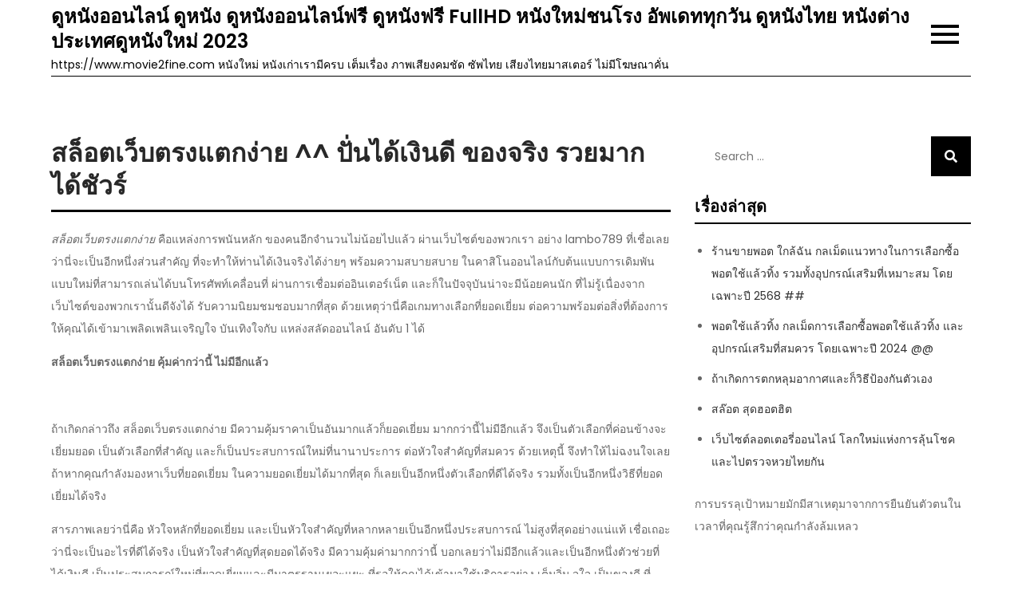

--- FILE ---
content_type: text/html; charset=UTF-8
request_url: https://www.movie2fine.com/%E0%B8%AA%E0%B8%A5%E0%B9%87%E0%B8%AD%E0%B8%95%E0%B9%80%E0%B8%A7%E0%B9%87%E0%B8%9A%E0%B8%95%E0%B8%A3%E0%B8%87%E0%B9%81%E0%B8%95%E0%B8%81%E0%B8%87%E0%B9%88%E0%B8%B2%E0%B8%A2-%E0%B8%9B%E0%B8%B1/
body_size: 16857
content:
<!DOCTYPE html> <html lang="th"><head>
	<meta charset="UTF-8">
	<meta name="viewport" content="width=device-width, initial-scale=1">
	<link rel="profile" href="https://gmpg.org/xfn/11">
	
<meta name='robots' content='index, follow, max-image-preview:large, max-snippet:-1, max-video-preview:-1' />

	<!-- This site is optimized with the Yoast SEO Premium plugin v19.2.1 (Yoast SEO v26.8) - https://yoast.com/product/yoast-seo-premium-wordpress/ -->
	<title>สล็อตเว็บตรงแตกง่าย ^^ ปั่นได้เงินดี ของจริง รวยมาก ได้ชัวร์ - ดูหนังออนไลน์ ดูหนัง ดูหนังออนไลน์ฟรี ดูหนังฟรี FullHD หนังใหม่ชนโรง อัพเดททุกวัน ดูหนังไทย หนังต่างประเทศดูหนังใหม่ 2023</title>
	<link rel="canonical" href="https://www.movie2fine.com/สล็อตเว็บตรงแตกง่าย-ปั/" />
	<meta property="og:locale" content="th_TH" />
	<meta property="og:type" content="article" />
	<meta property="og:title" content="สล็อตเว็บตรงแตกง่าย ^^ ปั่นได้เงินดี ของจริง รวยมาก ได้ชัวร์" />
	<meta property="og:description" content="สล็อตเว็บตรงแตกง่าย [&hellip;]" />
	<meta property="og:url" content="https://www.movie2fine.com/สล็อตเว็บตรงแตกง่าย-ปั/" />
	<meta property="og:site_name" content="ดูหนังออนไลน์ ดูหนัง ดูหนังออนไลน์ฟรี ดูหนังฟรี FullHD หนังใหม่ชนโรง อัพเดททุกวัน ดูหนังไทย หนังต่างประเทศดูหนังใหม่ 2023" />
	<meta property="article:published_time" content="2023-04-25T13:38:54+00:00" />
	<meta property="og:image" content="https://sv1.picz.in.th/images/2023/04/25/y9lTKa.jpg" />
	<meta name="author" content="Albert James" />
	<meta name="twitter:card" content="summary_large_image" />
	<meta name="twitter:label1" content="Written by" />
	<meta name="twitter:data1" content="Albert James" />
	<script type="application/ld+json" class="yoast-schema-graph">{"@context":"https://schema.org","@graph":[{"@type":"Article","@id":"https://www.movie2fine.com/%e0%b8%aa%e0%b8%a5%e0%b9%87%e0%b8%ad%e0%b8%95%e0%b9%80%e0%b8%a7%e0%b9%87%e0%b8%9a%e0%b8%95%e0%b8%a3%e0%b8%87%e0%b9%81%e0%b8%95%e0%b8%81%e0%b8%87%e0%b9%88%e0%b8%b2%e0%b8%a2-%e0%b8%9b%e0%b8%b1/#article","isPartOf":{"@id":"https://www.movie2fine.com/%e0%b8%aa%e0%b8%a5%e0%b9%87%e0%b8%ad%e0%b8%95%e0%b9%80%e0%b8%a7%e0%b9%87%e0%b8%9a%e0%b8%95%e0%b8%a3%e0%b8%87%e0%b9%81%e0%b8%95%e0%b8%81%e0%b8%87%e0%b9%88%e0%b8%b2%e0%b8%a2-%e0%b8%9b%e0%b8%b1/"},"author":{"name":"Albert James","@id":"https://www.movie2fine.com/#/schema/person/9d4ccc996bab92faa85e9366e03f7de8"},"headline":"สล็อตเว็บตรงแตกง่าย ^^ ปั่นได้เงินดี ของจริง รวยมาก ได้ชัวร์","datePublished":"2023-04-25T13:38:54+00:00","mainEntityOfPage":{"@id":"https://www.movie2fine.com/%e0%b8%aa%e0%b8%a5%e0%b9%87%e0%b8%ad%e0%b8%95%e0%b9%80%e0%b8%a7%e0%b9%87%e0%b8%9a%e0%b8%95%e0%b8%a3%e0%b8%87%e0%b9%81%e0%b8%95%e0%b8%81%e0%b8%87%e0%b9%88%e0%b8%b2%e0%b8%a2-%e0%b8%9b%e0%b8%b1/"},"wordCount":1,"image":{"@id":"https://www.movie2fine.com/%e0%b8%aa%e0%b8%a5%e0%b9%87%e0%b8%ad%e0%b8%95%e0%b9%80%e0%b8%a7%e0%b9%87%e0%b8%9a%e0%b8%95%e0%b8%a3%e0%b8%87%e0%b9%81%e0%b8%95%e0%b8%81%e0%b8%87%e0%b9%88%e0%b8%b2%e0%b8%a2-%e0%b8%9b%e0%b8%b1/#primaryimage"},"thumbnailUrl":"https://sv1.picz.in.th/images/2023/04/25/y9lTKa.jpg","keywords":["สล็อตเว็บตรงแตกง่าย"],"articleSection":["ดูหนังออนไลน์"],"inLanguage":"th"},{"@type":"WebPage","@id":"https://www.movie2fine.com/%e0%b8%aa%e0%b8%a5%e0%b9%87%e0%b8%ad%e0%b8%95%e0%b9%80%e0%b8%a7%e0%b9%87%e0%b8%9a%e0%b8%95%e0%b8%a3%e0%b8%87%e0%b9%81%e0%b8%95%e0%b8%81%e0%b8%87%e0%b9%88%e0%b8%b2%e0%b8%a2-%e0%b8%9b%e0%b8%b1/","url":"https://www.movie2fine.com/%e0%b8%aa%e0%b8%a5%e0%b9%87%e0%b8%ad%e0%b8%95%e0%b9%80%e0%b8%a7%e0%b9%87%e0%b8%9a%e0%b8%95%e0%b8%a3%e0%b8%87%e0%b9%81%e0%b8%95%e0%b8%81%e0%b8%87%e0%b9%88%e0%b8%b2%e0%b8%a2-%e0%b8%9b%e0%b8%b1/","name":"สล็อตเว็บตรงแตกง่าย ^^ ปั่นได้เงินดี ของจริง รวยมาก ได้ชัวร์ - ดูหนังออนไลน์ ดูหนัง ดูหนังออนไลน์ฟรี ดูหนังฟรี FullHD หนังใหม่ชนโรง อัพเดททุกวัน ดูหนังไทย หนังต่างประเทศดูหนังใหม่ 2023","isPartOf":{"@id":"https://www.movie2fine.com/#website"},"primaryImageOfPage":{"@id":"https://www.movie2fine.com/%e0%b8%aa%e0%b8%a5%e0%b9%87%e0%b8%ad%e0%b8%95%e0%b9%80%e0%b8%a7%e0%b9%87%e0%b8%9a%e0%b8%95%e0%b8%a3%e0%b8%87%e0%b9%81%e0%b8%95%e0%b8%81%e0%b8%87%e0%b9%88%e0%b8%b2%e0%b8%a2-%e0%b8%9b%e0%b8%b1/#primaryimage"},"image":{"@id":"https://www.movie2fine.com/%e0%b8%aa%e0%b8%a5%e0%b9%87%e0%b8%ad%e0%b8%95%e0%b9%80%e0%b8%a7%e0%b9%87%e0%b8%9a%e0%b8%95%e0%b8%a3%e0%b8%87%e0%b9%81%e0%b8%95%e0%b8%81%e0%b8%87%e0%b9%88%e0%b8%b2%e0%b8%a2-%e0%b8%9b%e0%b8%b1/#primaryimage"},"thumbnailUrl":"https://sv1.picz.in.th/images/2023/04/25/y9lTKa.jpg","datePublished":"2023-04-25T13:38:54+00:00","author":{"@id":"https://www.movie2fine.com/#/schema/person/9d4ccc996bab92faa85e9366e03f7de8"},"breadcrumb":{"@id":"https://www.movie2fine.com/%e0%b8%aa%e0%b8%a5%e0%b9%87%e0%b8%ad%e0%b8%95%e0%b9%80%e0%b8%a7%e0%b9%87%e0%b8%9a%e0%b8%95%e0%b8%a3%e0%b8%87%e0%b9%81%e0%b8%95%e0%b8%81%e0%b8%87%e0%b9%88%e0%b8%b2%e0%b8%a2-%e0%b8%9b%e0%b8%b1/#breadcrumb"},"inLanguage":"th","potentialAction":[{"@type":"ReadAction","target":["https://www.movie2fine.com/%e0%b8%aa%e0%b8%a5%e0%b9%87%e0%b8%ad%e0%b8%95%e0%b9%80%e0%b8%a7%e0%b9%87%e0%b8%9a%e0%b8%95%e0%b8%a3%e0%b8%87%e0%b9%81%e0%b8%95%e0%b8%81%e0%b8%87%e0%b9%88%e0%b8%b2%e0%b8%a2-%e0%b8%9b%e0%b8%b1/"]}]},{"@type":"ImageObject","inLanguage":"th","@id":"https://www.movie2fine.com/%e0%b8%aa%e0%b8%a5%e0%b9%87%e0%b8%ad%e0%b8%95%e0%b9%80%e0%b8%a7%e0%b9%87%e0%b8%9a%e0%b8%95%e0%b8%a3%e0%b8%87%e0%b9%81%e0%b8%95%e0%b8%81%e0%b8%87%e0%b9%88%e0%b8%b2%e0%b8%a2-%e0%b8%9b%e0%b8%b1/#primaryimage","url":"https://sv1.picz.in.th/images/2023/04/25/y9lTKa.jpg","contentUrl":"https://sv1.picz.in.th/images/2023/04/25/y9lTKa.jpg"},{"@type":"BreadcrumbList","@id":"https://www.movie2fine.com/%e0%b8%aa%e0%b8%a5%e0%b9%87%e0%b8%ad%e0%b8%95%e0%b9%80%e0%b8%a7%e0%b9%87%e0%b8%9a%e0%b8%95%e0%b8%a3%e0%b8%87%e0%b9%81%e0%b8%95%e0%b8%81%e0%b8%87%e0%b9%88%e0%b8%b2%e0%b8%a2-%e0%b8%9b%e0%b8%b1/#breadcrumb","itemListElement":[{"@type":"ListItem","position":1,"name":"Home","item":"https://www.movie2fine.com/"},{"@type":"ListItem","position":2,"name":"สล็อตเว็บตรงแตกง่าย ^^ ปั่นได้เงินดี ของจริง รวยมาก ได้ชัวร์"}]},{"@type":"WebSite","@id":"https://www.movie2fine.com/#website","url":"https://www.movie2fine.com/","name":"ดูหนังออนไลน์ ดูหนัง ดูหนังออนไลน์ฟรี ดูหนังฟรี FullHD หนังใหม่ชนโรง อัพเดททุกวัน ดูหนังไทย หนังต่างประเทศดูหนังใหม่ 2023","description":"https://www.movie2fine.com หนังใหม่ หนังเก่าเรามีครบ เต็มเรื่อง ภาพเสียงคมชัด ซัพไทย เสียงไทยมาสเตอร์ ไม่มีโฆษณาคั่น","potentialAction":[{"@type":"SearchAction","target":{"@type":"EntryPoint","urlTemplate":"https://www.movie2fine.com/?s={search_term_string}"},"query-input":{"@type":"PropertyValueSpecification","valueRequired":true,"valueName":"search_term_string"}}],"inLanguage":"th"},{"@type":"Person","@id":"https://www.movie2fine.com/#/schema/person/9d4ccc996bab92faa85e9366e03f7de8","name":"Albert James","image":{"@type":"ImageObject","inLanguage":"th","@id":"https://www.movie2fine.com/#/schema/person/image/","url":"https://secure.gravatar.com/avatar/f4a12714e7cd92b93210735c3ec78bc1b66f3db1ebbabf3e45171dd2fde51d91?s=96&d=wavatar&r=x","contentUrl":"https://secure.gravatar.com/avatar/f4a12714e7cd92b93210735c3ec78bc1b66f3db1ebbabf3e45171dd2fde51d91?s=96&d=wavatar&r=x","caption":"Albert James"},"url":"https://www.movie2fine.com/author/albertjames/"}]}</script>
	<!-- / Yoast SEO Premium plugin. -->


<link rel='dns-prefetch' href='//fonts.googleapis.com' />
<link rel="alternate" type="application/rss+xml" title="ดูหนังออนไลน์ ดูหนัง ดูหนังออนไลน์ฟรี ดูหนังฟรี FullHD  หนังใหม่ชนโรง อัพเดททุกวัน ดูหนังไทย หนังต่างประเทศดูหนังใหม่ 2023 &raquo; ฟีด" href="https://www.movie2fine.com/feed/" />
<link rel="alternate" type="application/rss+xml" title="ดูหนังออนไลน์ ดูหนัง ดูหนังออนไลน์ฟรี ดูหนังฟรี FullHD  หนังใหม่ชนโรง อัพเดททุกวัน ดูหนังไทย หนังต่างประเทศดูหนังใหม่ 2023 &raquo; ฟีดความเห็น" href="https://www.movie2fine.com/comments/feed/" />
<link rel="alternate" title="oEmbed (JSON)" type="application/json+oembed" href="https://www.movie2fine.com/wp-json/oembed/1.0/embed?url=https%3A%2F%2Fwww.movie2fine.com%2F%25e0%25b8%25aa%25e0%25b8%25a5%25e0%25b9%2587%25e0%25b8%25ad%25e0%25b8%2595%25e0%25b9%2580%25e0%25b8%25a7%25e0%25b9%2587%25e0%25b8%259a%25e0%25b8%2595%25e0%25b8%25a3%25e0%25b8%2587%25e0%25b9%2581%25e0%25b8%2595%25e0%25b8%2581%25e0%25b8%2587%25e0%25b9%2588%25e0%25b8%25b2%25e0%25b8%25a2-%25e0%25b8%259b%25e0%25b8%25b1%2F" />
<link rel="alternate" title="oEmbed (XML)" type="text/xml+oembed" href="https://www.movie2fine.com/wp-json/oembed/1.0/embed?url=https%3A%2F%2Fwww.movie2fine.com%2F%25e0%25b8%25aa%25e0%25b8%25a5%25e0%25b9%2587%25e0%25b8%25ad%25e0%25b8%2595%25e0%25b9%2580%25e0%25b8%25a7%25e0%25b9%2587%25e0%25b8%259a%25e0%25b8%2595%25e0%25b8%25a3%25e0%25b8%2587%25e0%25b9%2581%25e0%25b8%2595%25e0%25b8%2581%25e0%25b8%2587%25e0%25b9%2588%25e0%25b8%25b2%25e0%25b8%25a2-%25e0%25b8%259b%25e0%25b8%25b1%2F&#038;format=xml" />
<style id='wp-img-auto-sizes-contain-inline-css' type='text/css'>
img:is([sizes=auto i],[sizes^="auto," i]){contain-intrinsic-size:3000px 1500px}
/*# sourceURL=wp-img-auto-sizes-contain-inline-css */
</style>
<style id='wp-emoji-styles-inline-css' type='text/css'>

	img.wp-smiley, img.emoji {
		display: inline !important;
		border: none !important;
		box-shadow: none !important;
		height: 1em !important;
		width: 1em !important;
		margin: 0 0.07em !important;
		vertical-align: -0.1em !important;
		background: none !important;
		padding: 0 !important;
	}
/*# sourceURL=wp-emoji-styles-inline-css */
</style>
<style id='wp-block-library-inline-css' type='text/css'>
:root{--wp-block-synced-color:#7a00df;--wp-block-synced-color--rgb:122,0,223;--wp-bound-block-color:var(--wp-block-synced-color);--wp-editor-canvas-background:#ddd;--wp-admin-theme-color:#007cba;--wp-admin-theme-color--rgb:0,124,186;--wp-admin-theme-color-darker-10:#006ba1;--wp-admin-theme-color-darker-10--rgb:0,107,160.5;--wp-admin-theme-color-darker-20:#005a87;--wp-admin-theme-color-darker-20--rgb:0,90,135;--wp-admin-border-width-focus:2px}@media (min-resolution:192dpi){:root{--wp-admin-border-width-focus:1.5px}}.wp-element-button{cursor:pointer}:root .has-very-light-gray-background-color{background-color:#eee}:root .has-very-dark-gray-background-color{background-color:#313131}:root .has-very-light-gray-color{color:#eee}:root .has-very-dark-gray-color{color:#313131}:root .has-vivid-green-cyan-to-vivid-cyan-blue-gradient-background{background:linear-gradient(135deg,#00d084,#0693e3)}:root .has-purple-crush-gradient-background{background:linear-gradient(135deg,#34e2e4,#4721fb 50%,#ab1dfe)}:root .has-hazy-dawn-gradient-background{background:linear-gradient(135deg,#faaca8,#dad0ec)}:root .has-subdued-olive-gradient-background{background:linear-gradient(135deg,#fafae1,#67a671)}:root .has-atomic-cream-gradient-background{background:linear-gradient(135deg,#fdd79a,#004a59)}:root .has-nightshade-gradient-background{background:linear-gradient(135deg,#330968,#31cdcf)}:root .has-midnight-gradient-background{background:linear-gradient(135deg,#020381,#2874fc)}:root{--wp--preset--font-size--normal:16px;--wp--preset--font-size--huge:42px}.has-regular-font-size{font-size:1em}.has-larger-font-size{font-size:2.625em}.has-normal-font-size{font-size:var(--wp--preset--font-size--normal)}.has-huge-font-size{font-size:var(--wp--preset--font-size--huge)}.has-text-align-center{text-align:center}.has-text-align-left{text-align:left}.has-text-align-right{text-align:right}.has-fit-text{white-space:nowrap!important}#end-resizable-editor-section{display:none}.aligncenter{clear:both}.items-justified-left{justify-content:flex-start}.items-justified-center{justify-content:center}.items-justified-right{justify-content:flex-end}.items-justified-space-between{justify-content:space-between}.screen-reader-text{border:0;clip-path:inset(50%);height:1px;margin:-1px;overflow:hidden;padding:0;position:absolute;width:1px;word-wrap:normal!important}.screen-reader-text:focus{background-color:#ddd;clip-path:none;color:#444;display:block;font-size:1em;height:auto;left:5px;line-height:normal;padding:15px 23px 14px;text-decoration:none;top:5px;width:auto;z-index:100000}html :where(.has-border-color){border-style:solid}html :where([style*=border-top-color]){border-top-style:solid}html :where([style*=border-right-color]){border-right-style:solid}html :where([style*=border-bottom-color]){border-bottom-style:solid}html :where([style*=border-left-color]){border-left-style:solid}html :where([style*=border-width]){border-style:solid}html :where([style*=border-top-width]){border-top-style:solid}html :where([style*=border-right-width]){border-right-style:solid}html :where([style*=border-bottom-width]){border-bottom-style:solid}html :where([style*=border-left-width]){border-left-style:solid}html :where(img[class*=wp-image-]){height:auto;max-width:100%}:where(figure){margin:0 0 1em}html :where(.is-position-sticky){--wp-admin--admin-bar--position-offset:var(--wp-admin--admin-bar--height,0px)}@media screen and (max-width:600px){html :where(.is-position-sticky){--wp-admin--admin-bar--position-offset:0px}}

/*# sourceURL=wp-block-library-inline-css */
</style><style id='global-styles-inline-css' type='text/css'>
:root{--wp--preset--aspect-ratio--square: 1;--wp--preset--aspect-ratio--4-3: 4/3;--wp--preset--aspect-ratio--3-4: 3/4;--wp--preset--aspect-ratio--3-2: 3/2;--wp--preset--aspect-ratio--2-3: 2/3;--wp--preset--aspect-ratio--16-9: 16/9;--wp--preset--aspect-ratio--9-16: 9/16;--wp--preset--color--black: #000000;--wp--preset--color--cyan-bluish-gray: #abb8c3;--wp--preset--color--white: #ffffff;--wp--preset--color--pale-pink: #f78da7;--wp--preset--color--vivid-red: #cf2e2e;--wp--preset--color--luminous-vivid-orange: #ff6900;--wp--preset--color--luminous-vivid-amber: #fcb900;--wp--preset--color--light-green-cyan: #7bdcb5;--wp--preset--color--vivid-green-cyan: #00d084;--wp--preset--color--pale-cyan-blue: #8ed1fc;--wp--preset--color--vivid-cyan-blue: #0693e3;--wp--preset--color--vivid-purple: #9b51e0;--wp--preset--color--tan: #E6DBAD;--wp--preset--color--yellow: #FDE64B;--wp--preset--color--orange: #ED7014;--wp--preset--color--red: #D0312D;--wp--preset--color--pink: #b565a7;--wp--preset--color--purple: #A32CC4;--wp--preset--color--blue: #3A43BA;--wp--preset--color--green: #3BB143;--wp--preset--color--brown: #231709;--wp--preset--color--grey: #6C626D;--wp--preset--gradient--vivid-cyan-blue-to-vivid-purple: linear-gradient(135deg,rgb(6,147,227) 0%,rgb(155,81,224) 100%);--wp--preset--gradient--light-green-cyan-to-vivid-green-cyan: linear-gradient(135deg,rgb(122,220,180) 0%,rgb(0,208,130) 100%);--wp--preset--gradient--luminous-vivid-amber-to-luminous-vivid-orange: linear-gradient(135deg,rgb(252,185,0) 0%,rgb(255,105,0) 100%);--wp--preset--gradient--luminous-vivid-orange-to-vivid-red: linear-gradient(135deg,rgb(255,105,0) 0%,rgb(207,46,46) 100%);--wp--preset--gradient--very-light-gray-to-cyan-bluish-gray: linear-gradient(135deg,rgb(238,238,238) 0%,rgb(169,184,195) 100%);--wp--preset--gradient--cool-to-warm-spectrum: linear-gradient(135deg,rgb(74,234,220) 0%,rgb(151,120,209) 20%,rgb(207,42,186) 40%,rgb(238,44,130) 60%,rgb(251,105,98) 80%,rgb(254,248,76) 100%);--wp--preset--gradient--blush-light-purple: linear-gradient(135deg,rgb(255,206,236) 0%,rgb(152,150,240) 100%);--wp--preset--gradient--blush-bordeaux: linear-gradient(135deg,rgb(254,205,165) 0%,rgb(254,45,45) 50%,rgb(107,0,62) 100%);--wp--preset--gradient--luminous-dusk: linear-gradient(135deg,rgb(255,203,112) 0%,rgb(199,81,192) 50%,rgb(65,88,208) 100%);--wp--preset--gradient--pale-ocean: linear-gradient(135deg,rgb(255,245,203) 0%,rgb(182,227,212) 50%,rgb(51,167,181) 100%);--wp--preset--gradient--electric-grass: linear-gradient(135deg,rgb(202,248,128) 0%,rgb(113,206,126) 100%);--wp--preset--gradient--midnight: linear-gradient(135deg,rgb(2,3,129) 0%,rgb(40,116,252) 100%);--wp--preset--font-size--small: 12px;--wp--preset--font-size--medium: 20px;--wp--preset--font-size--large: 36px;--wp--preset--font-size--x-large: 42px;--wp--preset--font-size--regular: 16px;--wp--preset--font-size--larger: 36px;--wp--preset--font-size--huge: 48px;--wp--preset--spacing--20: 0.44rem;--wp--preset--spacing--30: 0.67rem;--wp--preset--spacing--40: 1rem;--wp--preset--spacing--50: 1.5rem;--wp--preset--spacing--60: 2.25rem;--wp--preset--spacing--70: 3.38rem;--wp--preset--spacing--80: 5.06rem;--wp--preset--shadow--natural: 6px 6px 9px rgba(0, 0, 0, 0.2);--wp--preset--shadow--deep: 12px 12px 50px rgba(0, 0, 0, 0.4);--wp--preset--shadow--sharp: 6px 6px 0px rgba(0, 0, 0, 0.2);--wp--preset--shadow--outlined: 6px 6px 0px -3px rgb(255, 255, 255), 6px 6px rgb(0, 0, 0);--wp--preset--shadow--crisp: 6px 6px 0px rgb(0, 0, 0);}:where(.is-layout-flex){gap: 0.5em;}:where(.is-layout-grid){gap: 0.5em;}body .is-layout-flex{display: flex;}.is-layout-flex{flex-wrap: wrap;align-items: center;}.is-layout-flex > :is(*, div){margin: 0;}body .is-layout-grid{display: grid;}.is-layout-grid > :is(*, div){margin: 0;}:where(.wp-block-columns.is-layout-flex){gap: 2em;}:where(.wp-block-columns.is-layout-grid){gap: 2em;}:where(.wp-block-post-template.is-layout-flex){gap: 1.25em;}:where(.wp-block-post-template.is-layout-grid){gap: 1.25em;}.has-black-color{color: var(--wp--preset--color--black) !important;}.has-cyan-bluish-gray-color{color: var(--wp--preset--color--cyan-bluish-gray) !important;}.has-white-color{color: var(--wp--preset--color--white) !important;}.has-pale-pink-color{color: var(--wp--preset--color--pale-pink) !important;}.has-vivid-red-color{color: var(--wp--preset--color--vivid-red) !important;}.has-luminous-vivid-orange-color{color: var(--wp--preset--color--luminous-vivid-orange) !important;}.has-luminous-vivid-amber-color{color: var(--wp--preset--color--luminous-vivid-amber) !important;}.has-light-green-cyan-color{color: var(--wp--preset--color--light-green-cyan) !important;}.has-vivid-green-cyan-color{color: var(--wp--preset--color--vivid-green-cyan) !important;}.has-pale-cyan-blue-color{color: var(--wp--preset--color--pale-cyan-blue) !important;}.has-vivid-cyan-blue-color{color: var(--wp--preset--color--vivid-cyan-blue) !important;}.has-vivid-purple-color{color: var(--wp--preset--color--vivid-purple) !important;}.has-black-background-color{background-color: var(--wp--preset--color--black) !important;}.has-cyan-bluish-gray-background-color{background-color: var(--wp--preset--color--cyan-bluish-gray) !important;}.has-white-background-color{background-color: var(--wp--preset--color--white) !important;}.has-pale-pink-background-color{background-color: var(--wp--preset--color--pale-pink) !important;}.has-vivid-red-background-color{background-color: var(--wp--preset--color--vivid-red) !important;}.has-luminous-vivid-orange-background-color{background-color: var(--wp--preset--color--luminous-vivid-orange) !important;}.has-luminous-vivid-amber-background-color{background-color: var(--wp--preset--color--luminous-vivid-amber) !important;}.has-light-green-cyan-background-color{background-color: var(--wp--preset--color--light-green-cyan) !important;}.has-vivid-green-cyan-background-color{background-color: var(--wp--preset--color--vivid-green-cyan) !important;}.has-pale-cyan-blue-background-color{background-color: var(--wp--preset--color--pale-cyan-blue) !important;}.has-vivid-cyan-blue-background-color{background-color: var(--wp--preset--color--vivid-cyan-blue) !important;}.has-vivid-purple-background-color{background-color: var(--wp--preset--color--vivid-purple) !important;}.has-black-border-color{border-color: var(--wp--preset--color--black) !important;}.has-cyan-bluish-gray-border-color{border-color: var(--wp--preset--color--cyan-bluish-gray) !important;}.has-white-border-color{border-color: var(--wp--preset--color--white) !important;}.has-pale-pink-border-color{border-color: var(--wp--preset--color--pale-pink) !important;}.has-vivid-red-border-color{border-color: var(--wp--preset--color--vivid-red) !important;}.has-luminous-vivid-orange-border-color{border-color: var(--wp--preset--color--luminous-vivid-orange) !important;}.has-luminous-vivid-amber-border-color{border-color: var(--wp--preset--color--luminous-vivid-amber) !important;}.has-light-green-cyan-border-color{border-color: var(--wp--preset--color--light-green-cyan) !important;}.has-vivid-green-cyan-border-color{border-color: var(--wp--preset--color--vivid-green-cyan) !important;}.has-pale-cyan-blue-border-color{border-color: var(--wp--preset--color--pale-cyan-blue) !important;}.has-vivid-cyan-blue-border-color{border-color: var(--wp--preset--color--vivid-cyan-blue) !important;}.has-vivid-purple-border-color{border-color: var(--wp--preset--color--vivid-purple) !important;}.has-vivid-cyan-blue-to-vivid-purple-gradient-background{background: var(--wp--preset--gradient--vivid-cyan-blue-to-vivid-purple) !important;}.has-light-green-cyan-to-vivid-green-cyan-gradient-background{background: var(--wp--preset--gradient--light-green-cyan-to-vivid-green-cyan) !important;}.has-luminous-vivid-amber-to-luminous-vivid-orange-gradient-background{background: var(--wp--preset--gradient--luminous-vivid-amber-to-luminous-vivid-orange) !important;}.has-luminous-vivid-orange-to-vivid-red-gradient-background{background: var(--wp--preset--gradient--luminous-vivid-orange-to-vivid-red) !important;}.has-very-light-gray-to-cyan-bluish-gray-gradient-background{background: var(--wp--preset--gradient--very-light-gray-to-cyan-bluish-gray) !important;}.has-cool-to-warm-spectrum-gradient-background{background: var(--wp--preset--gradient--cool-to-warm-spectrum) !important;}.has-blush-light-purple-gradient-background{background: var(--wp--preset--gradient--blush-light-purple) !important;}.has-blush-bordeaux-gradient-background{background: var(--wp--preset--gradient--blush-bordeaux) !important;}.has-luminous-dusk-gradient-background{background: var(--wp--preset--gradient--luminous-dusk) !important;}.has-pale-ocean-gradient-background{background: var(--wp--preset--gradient--pale-ocean) !important;}.has-electric-grass-gradient-background{background: var(--wp--preset--gradient--electric-grass) !important;}.has-midnight-gradient-background{background: var(--wp--preset--gradient--midnight) !important;}.has-small-font-size{font-size: var(--wp--preset--font-size--small) !important;}.has-medium-font-size{font-size: var(--wp--preset--font-size--medium) !important;}.has-large-font-size{font-size: var(--wp--preset--font-size--large) !important;}.has-x-large-font-size{font-size: var(--wp--preset--font-size--x-large) !important;}
/*# sourceURL=global-styles-inline-css */
</style>

<style id='classic-theme-styles-inline-css' type='text/css'>
/*! This file is auto-generated */
.wp-block-button__link{color:#fff;background-color:#32373c;border-radius:9999px;box-shadow:none;text-decoration:none;padding:calc(.667em + 2px) calc(1.333em + 2px);font-size:1.125em}.wp-block-file__button{background:#32373c;color:#fff;text-decoration:none}
/*# sourceURL=/wp-includes/css/classic-themes.min.css */
</style>
<link rel='stylesheet' id='dashicons-css' href='https://www.movie2fine.com/wp-includes/css/dashicons.min.css?ver=6.9' type='text/css' media='all' />
<link rel='stylesheet' id='admin-bar-css' href='https://www.movie2fine.com/wp-includes/css/admin-bar.min.css?ver=6.9' type='text/css' media='all' />
<style id='admin-bar-inline-css' type='text/css'>

    /* Hide CanvasJS credits for P404 charts specifically */
    #p404RedirectChart .canvasjs-chart-credit {
        display: none !important;
    }
    
    #p404RedirectChart canvas {
        border-radius: 6px;
    }

    .p404-redirect-adminbar-weekly-title {
        font-weight: bold;
        font-size: 14px;
        color: #fff;
        margin-bottom: 6px;
    }

    #wpadminbar #wp-admin-bar-p404_free_top_button .ab-icon:before {
        content: "\f103";
        color: #dc3545;
        top: 3px;
    }
    
    #wp-admin-bar-p404_free_top_button .ab-item {
        min-width: 80px !important;
        padding: 0px !important;
    }
    
    /* Ensure proper positioning and z-index for P404 dropdown */
    .p404-redirect-adminbar-dropdown-wrap { 
        min-width: 0; 
        padding: 0;
        position: static !important;
    }
    
    #wpadminbar #wp-admin-bar-p404_free_top_button_dropdown {
        position: static !important;
    }
    
    #wpadminbar #wp-admin-bar-p404_free_top_button_dropdown .ab-item {
        padding: 0 !important;
        margin: 0 !important;
    }
    
    .p404-redirect-dropdown-container {
        min-width: 340px;
        padding: 18px 18px 12px 18px;
        background: #23282d !important;
        color: #fff;
        border-radius: 12px;
        box-shadow: 0 8px 32px rgba(0,0,0,0.25);
        margin-top: 10px;
        position: relative !important;
        z-index: 999999 !important;
        display: block !important;
        border: 1px solid #444;
    }
    
    /* Ensure P404 dropdown appears on hover */
    #wpadminbar #wp-admin-bar-p404_free_top_button .p404-redirect-dropdown-container { 
        display: none !important;
    }
    
    #wpadminbar #wp-admin-bar-p404_free_top_button:hover .p404-redirect-dropdown-container { 
        display: block !important;
    }
    
    #wpadminbar #wp-admin-bar-p404_free_top_button:hover #wp-admin-bar-p404_free_top_button_dropdown .p404-redirect-dropdown-container {
        display: block !important;
    }
    
    .p404-redirect-card {
        background: #2c3338;
        border-radius: 8px;
        padding: 18px 18px 12px 18px;
        box-shadow: 0 2px 8px rgba(0,0,0,0.07);
        display: flex;
        flex-direction: column;
        align-items: flex-start;
        border: 1px solid #444;
    }
    
    .p404-redirect-btn {
        display: inline-block;
        background: #dc3545;
        color: #fff !important;
        font-weight: bold;
        padding: 5px 22px;
        border-radius: 8px;
        text-decoration: none;
        font-size: 17px;
        transition: background 0.2s, box-shadow 0.2s;
        margin-top: 8px;
        box-shadow: 0 2px 8px rgba(220,53,69,0.15);
        text-align: center;
        line-height: 1.6;
    }
    
    .p404-redirect-btn:hover {
        background: #c82333;
        color: #fff !important;
        box-shadow: 0 4px 16px rgba(220,53,69,0.25);
    }
    
    /* Prevent conflicts with other admin bar dropdowns */
    #wpadminbar .ab-top-menu > li:hover > .ab-item,
    #wpadminbar .ab-top-menu > li.hover > .ab-item {
        z-index: auto;
    }
    
    #wpadminbar #wp-admin-bar-p404_free_top_button:hover > .ab-item {
        z-index: 999998 !important;
    }
    
/*# sourceURL=admin-bar-inline-css */
</style>
<link rel='stylesheet' id='contact-form-7-css' href='https://www.movie2fine.com/wp-content/plugins/contact-form-7/includes/css/styles.css?ver=6.1.4' type='text/css' media='all' />
<link rel='stylesheet' id='PageBuilderSandwich-css' href='https://www.movie2fine.com/wp-content/plugins/page-builder-sandwich/page_builder_sandwich/css/style.min.css?ver=5.1.0' type='text/css' media='all' />
<link rel='stylesheet' id='tranzly-css' href='https://www.movie2fine.com/wp-content/plugins/tranzly/includes/assets/css/tranzly.css?ver=2.0.0' type='text/css' media='all' />
<link rel='stylesheet' id='wp-show-posts-css' href='https://www.movie2fine.com/wp-content/plugins/wp-show-posts/css/wp-show-posts-min.css?ver=1.1.6' type='text/css' media='all' />
<link rel='stylesheet' id='notation-blog-google-fonts-css' href='https://fonts.googleapis.com/css?family=Poppins%3A400%2C600%2C700&#038;subset=latin%2Clatin-ext' type='text/css' media='all' />
<link rel='stylesheet' id='fontawesome-all-css' href='https://www.movie2fine.com/wp-content/themes/notation-blog/assets/css/all.min.css?ver=4.7.0' type='text/css' media='all' />
<link rel='stylesheet' id='notation-blog-blocks-css' href='https://www.movie2fine.com/wp-content/themes/notation-blog/assets/css/blocks.min.css?ver=6.9' type='text/css' media='all' />
<link rel='stylesheet' id='notation-blog-style-css' href='https://www.movie2fine.com/wp-content/themes/notation-blog/style.css?ver=6.9' type='text/css' media='all' />
<script type="text/javascript" id="PageBuilderSandwich-js-extra">
/* <![CDATA[ */
var pbsFrontendParams = {"theme_name":"notation-blog","map_api_key":""};
//# sourceURL=PageBuilderSandwich-js-extra
/* ]]> */
</script>
<script type="text/javascript" src="https://www.movie2fine.com/wp-content/plugins/page-builder-sandwich/page_builder_sandwich/js/min/frontend-min.js?ver=5.1.0" id="PageBuilderSandwich-js"></script>
<script type="text/javascript" src="https://www.movie2fine.com/wp-includes/js/jquery/jquery.min.js?ver=3.7.1" id="jquery-core-js"></script>
<script type="text/javascript" src="https://www.movie2fine.com/wp-includes/js/jquery/jquery-migrate.min.js?ver=3.4.1" id="jquery-migrate-js"></script>
<script type="text/javascript" id="tranzly-js-extra">
/* <![CDATA[ */
var tranzly_plugin_vars = {"ajaxurl":"https://www.movie2fine.com/wp-admin/admin-ajax.php","plugin_url":"https://www.movie2fine.com/wp-content/plugins/tranzly/includes/","site_url":"https://www.movie2fine.com"};
//# sourceURL=tranzly-js-extra
/* ]]> */
</script>
<script type="text/javascript" src="https://www.movie2fine.com/wp-content/plugins/tranzly/includes/assets/js/tranzly.js?ver=2.0.0" id="tranzly-js"></script>
<link rel="https://api.w.org/" href="https://www.movie2fine.com/wp-json/" /><link rel="alternate" title="JSON" type="application/json" href="https://www.movie2fine.com/wp-json/wp/v2/posts/53" /><link rel="EditURI" type="application/rsd+xml" title="RSD" href="https://www.movie2fine.com/xmlrpc.php?rsd" />
<meta name="generator" content="WordPress 6.9" />
<link rel='shortlink' href='https://www.movie2fine.com/?p=53' />
<style type="text/css">.recentcomments a{display:inline !important;padding:0 !important;margin:0 !important;}</style></head>

<body class="wp-singular post-template-default single single-post postid-53 single-format-standard wp-theme-notation-blog right-sidebar">

<div id="page" class="site"><a class="skip-link screen-reader-text" href="#content">Skip to content</a>		
		<header id="masthead" class="site-header" role="banner">    <div class="wrapper">
        <div class="site-branding">
            <div class="site-logo">
                            </div><!-- .site-logo -->

            <div id="site-identity">
                <h1 class="site-title">
                    <a href="https://www.movie2fine.com/" rel="home">  ดูหนังออนไลน์ ดูหนัง ดูหนังออนไลน์ฟรี ดูหนังฟรี FullHD  หนังใหม่ชนโรง อัพเดททุกวัน ดูหนังไทย หนังต่างประเทศดูหนังใหม่ 2023</a>
                </h1>

                                    <p class="site-description">https://www.movie2fine.com หนังใหม่ หนังเก่าเรามีครบ เต็มเรื่อง ภาพเสียงคมชัด ซัพไทย เสียงไทยมาสเตอร์ ไม่มีโฆษณาคั่น</p>
                            </div><!-- #site-identity -->
        </div> <!-- .site-branding -->

        <nav id="site-navigation" class="main-navigation" role="navigation" aria-label="Primary Menu">
            <button type="button" class="menu-toggle">
                <span class="icon-bar"></span>
                <span class="icon-bar"></span>
                <span class="icon-bar"></span>
            </button>

            <ul><li><a href="https://www.movie2fine.com/">Home</a></li><li class="page_item page-item-16"><a href="https://www.movie2fine.com/blog/">Blog</a></li>
<li class="page_item page-item-10"><a href="https://www.movie2fine.com/contact/">Contact</a></li>
<li class="page_item page-item-13"><a href="https://www.movie2fine.com/home/">Welcome to the family!</a></li>
</ul>        </nav><!-- #site-navigation -->
    </div><!-- .wrapper -->
		</header> <!-- header ends here -->	<div id="content" class="site-content">
		<div class="custom-header wrapper">
			<div class="custom-header-media">
							</div><!-- .custom-header-media -->
		</div><!-- .custom-header -->
		<div class="section-gap">
		<div class="wrapper">
			<div id="primary" class="content-area">
				<main id="main" class="site-main single-post-wrapper" role="main">

				
<article id="post-53" class="post-53 post type-post status-publish format-standard hentry category-20 tag-46">
	
    <header class="entry-header">
		<h2 class="entry-title">สล็อตเว็บตรงแตกง่าย ^^ ปั่นได้เงินดี ของจริง รวยมาก ได้ชัวร์</h2>	</header><!-- .entry-header -->

	<div class="entry-content">
		<div class="pbs-main-wrapper"><p><em>สล็อตเว็บตรงแตกง่าย</em> คือแหล่งการพนันหลัก ของคนอีกจำนวนไม่น้อยไปแล้ว ผ่านเว็บไซต์ของพวกเรา อย่าง lambo789 ที่เชื่อเลยว่านี่จะเป็นอีกหนึ่งส่วนสำคัญ ที่จะทำให้ท่านได้เงินจริงได้ง่ายๆ พร้อมความสบายสบาย ในคาสิโนออนไลน์กับต้นแบบการเดิมพัน แบบใหม่ที่สามารถเล่นได้บนโทรศัพท์เคลื่อนที่ ผ่านการเชื่อมต่ออินเตอร์เน็ต และก็ในปัจจุบันน่าจะมีน้อยคนนัก ที่ไม่รู้เนื่องจากเว็บไซต์ของพวกเรานั้นดีจังได้ รับความนิยมชมชอบมากที่สุด ด้วยเหตุว่านี่คือเกมทางเลือกที่ยอดเยี่ยม ต่อความพร้อมต่อสิ่งที่ต้องการให้คุณได้เข้ามาเพลิดเพลินเจริญใจ บันเทิงใจกับ แหล่งสลัดออนไลน์ อันดับ 1 ได้</p>
<p><strong>สล็อตเว็บตรงแตกง่าย คุ้มค่ากว่านี้ ไม่มีอีกแล้ว</strong></p>
<p><img decoding="async" alt="" src="https://sv1.picz.in.th/images/2023/04/25/y9lTKa.jpg" style="height:199px; width:342px" /></p>
<p>ถ้าเกิดกล่าวถึง สล็อตเว็บตรงแตกง่าย มีความคุ้มราคาเป็นอันมากแล้วก็ยอดเยี่ยม มากกว่านี้ไม่มีอีกแล้ว จึงเป็นตัวเลือกที่ค่อนข้างจะเยี่ยมยอด เป็นตัวเลือกที่สำคัญ และก็เป็นประสบการณ์ใหม่ที่นานาประการ ต่อหัวใจสำคัญที่สมควร ด้วยเหตุนี้ จึงทำให้ไม่ฉงนใจเลย ถ้าหากคุณกำลังมองหาเว็บที่ยอดเยี่ยม ในความยอดเยี่ยมได้มากที่สุด ก็เลยเป็นอีกหนึ่งตัวเลือกที่ดีได้จริง รวมทั้งเป็นอีกหนึ่งวิธีที่ยอดเยี่ยมได้จริง</p>
<p>สารภาพเลยว่านี่คือ หัวใจหลักที่ยอดเยี่ยม และเป็นหัวใจสำคัญที่หลากหลายเป็นอีกหนึ่งประสบการณ์ ไม่สูงที่สุดอย่างแน่แท้ เชื่อเถอะว่านี่จะเป็นอะไรที่ดีได้จริง เป็นหัวใจสำคัญที่สุดยอดได้จริง มีความคุ้มค่ามากกว่านี้ บอกเลยว่าไม่มีอีกแล้วและเป็นอีกหนึ่งตัวช่วยที่ได้เงินดี เป็นประสบการณ์ใหม่ที่ยอดเยี่ยมและมีมาตรฐานเยอะแยะ ที่รอให้คุณได้เข้ามาใช้บริการอย่าง เต็มอิ่ม จุใจ เป็นของดี ที่ต้องการที่จะให้คุณได้ทดลอง</p>
<p>เชื่อหรือการเล่นเว็บไซต์ตรง แตกง่าย คุ้มค่ากว่านี้ไม่มีที่แหน่งใดเหมือนที่นี่อีกแล้ว และเป็นประสบการณ์อันล้ำค่าที่ยอดเยี่ยมได้จริง เป็นอีกหนึ่งประสิทธิภาพที่เต็มไปด้วย ประสบการณ์ที่เหมาะสมที่สุด เป็นตัวเลือกที่เต็มไปด้วยต้นแบบโอกาส ในหัวใจหลักใหม่ที่มากมาย เป็นอีกหนึ่งบทบาทแบบตัวเลือก รวมทั้งความแจ่มกระจ่างให้คุ้ม กว่าที่คุณคิดได้จริง</p>
<p>ข้อดีของการใช้แรงงานผ่าน สล็อตเว็บตรงแตกง่าย</p>
<p>สำหรับข้อดีจาก สล็อตเว็บตรงแตกง่าย มีมากหลากหลายแบบอย่าง ให้คุณได้เลือกเล่นที่ถูกอกถูกใจแล้วก็เต็มไปด้วยประสิทธิภาพอย่างแท้จริง แล้วก็จะเป็นอีกหนึ่งส่วนสำคัญที่เราได้ แบ่งเป็นข้อๆดังนี้</p>
<p>1.แจกเครดิตฟรี ให้ท่านได้เข้าเล่น เพียงสมัครเป็นส่วนใดส่วนหนึ่งกับเรา ทางเว็บก็แจกกันแบบเต็มที่ จุดจ่าย ที่ทุกคนสามารถเอาไปใช้ได้ ซึ่งคุณไม่ต้องฝากเงินเข้าระบบก่อน สามารถที่จะรับเครดิตฟรีไป ทดลองเล่นกันได้แล้ว จึงเป็นอีกหนึ่งประสบการณ์ใหม่ที่ดีอีก ตัวเลือกที่สุดยอดอย่างแน่นอน</p>
<p>2.ประหยัดเวลา แล้วก็คุ้มค่ามากมายก่ายกอง เนื่องจากในอดีตกาลนั้นพวกเราจะต้องเดินทางไปเล่น อย่างบ่อนคาสิโนหลบๆแอบซ่อนๆกลัวตำรวจจับ แต่ถ้าในทุกวันนี้คุณ สามารถที่จะมีโทรศัพท์เคลื่อนที่ แค่เพียงเครื่องเดียวเชื่อมต่อกับ อินเตอร์เน็ต เล่นที่แหน่งใดก็ได้แถมประหยัดเวลาได้เงินจริง ตลอด 1 วัน</p>
<p>3.ทุนน้อยก็เล่นได้ นี่เป็นหัวใจหลักอย่างไม่ต้องสงสัยที่กำลังจะได้เล่นผ่านเว็บไซต์ตรง กับสลับแตกง่ายที่คุณสามารถเล่นได้ ขั้นต่ำเพียงแค่ 1 บาทหรือบางโอกาสไม่มีเงื่อนไขอะไรก็ตามให้มารบกวนจิตใจ เลยทีเดียวแม้คุณจะมีทุนน้อยนิด คุณก็สามารถที่จะสนุกสนานแล้วก็เล่นกับพวกเราได้</p>
<p>4.มีโปรโมชั่นมาก แน่นอนว่าเว็บไซต์พวกเรา คือเว็บไซต์ตรงที่โดนใจ พร้อมให้บริการเกมสล็อต นับพันเกมที่พร้อมแจกโปรโมชั่น เยอะให้ท่านได้เลือกเล่นกัน แบบเต็มอิ่มจุใจกันอย่างยิ่งจริงๆ รวมทั้งบอกเลยว่าไม่มีที่ใดเสมือนตรงนี้อีกด้วย</p>
<p>น่าไว้วางใจเลยว่า ถ้าหากคุณได้ทดลองทั้ง 4 ข้อนี้คุณจะรู้เท่าทันหนว่าข้อดี ของการได้สล็อต เว็บไซต์ตรง ซึ่งสามารถให้โอกาสเปิดเรท ให้ท่านได้แตกง่ายนั้นเป็นอะไรที่ดีจัง ไม่มีกั๊ก ไม่มีอั้น อย่างแน่นอน และเป็นอีกหนึ่งตัวเลือกที่สำคัญมีความยอดเยี่ยม ที่สมควรเป็นตัวเลือกที่ดีได้จริง และเป็นอะไรที่ค่อนข้างคุ้มค่า เหมาะสมที่สุด รวมทั้งเต็มไปด้วย ประสบการณ์ใหม่ ที่ไม่เหมือนใคร</p>
<p>รวมโปรโมชั่นมากมาย จาก สล็อตเว็บตรงแตกง่าย</p>
<p><img decoding="async" alt="" src="https://sv1.picz.in.th/images/2023/04/25/y9l9df.jpg" style="float:right; height:217px; margin:10px; width:375px" /></p>
<p>ก่อนจะเริ่มพนันกับพวกเรา บอกเราว่าพวกเราเป็นเว็บไซต์ สล็อตเว็บตรงแตกง่าย ที่มีโปรโมชั่นสูงที่สุดในประเทศไทย ให้คุณได้เลือกเล่นแบบเต็มที่ จุใจ บอกเลยว่าคุ้มและดีจริงเยอะที่สุด เท่าที่จะเป็นได้ด้วยเหตุดังกล่าวจึ งทำให้นี่ เป็นอีกหนึ่งสาระสำคัญของเว็บไซต์ที่คุ้มค่า จ่ายหนัก จ่ายจริง ยิ่งเว็บไซต์ไหนแจกโปรโมชั่นดีหรือ เครดิตฟรี สิทธิพิเศษต่างๆให้ท่านได้เล่นแบบล่อใจ จะเป็นอีกหนึ่งส่วนสำคัญไม่น้อย</p>
<p><strong><a href="https://www.lambo789.com/">สล็อตเว็บตรงแตกง่าย</a></strong>ดังนั้น จึงเป็นอีกหนึ่งประสบการณ์ใหม่ ที่ยอดเยี่ยมมีความหลากหลายอย่างเหมาะสม ที่พร้อมจะเป็นอีกหนึ่งตัวเลือก ที่ได้รับการยอมรับอย่างชัดเจนว่า จะเป็นสิ่งที่ดีที่สุดได้รับ การยินยอมรับอย่างเห็นได้ชัดว่านี่จะเป็นตัวเลือกใหม่ ที่ได้รับการเอ๋ยถึงมาอย่างดีเยี่ยม กับความยอดเยี่ยมในครั้งนี้ กับความมากมายในคราวนี้</p>
<p>การแจกเครดิตฟรี ในครั้งนี้ไม่ใช่เรื่องที่ปกติ แต่เป็นเรื่องที่สุดแสนจะพิเศษอย่างแน่แท้ กับนับ 10 โปรโมชั่นเยอะแยะ ให้ท่านได้เข้าถึงและก็เป็นอีกหนึ่งคุณภาพ ตัวเลือกและก็ความยอดเยี่ยมอีก ความสามารถ และก็ประสบการณ์ที่จะทำให้คุณนั้น เข้าถึงความพอดีที่สะดุดตา และก็น่าสนใจไม่น้อยบอกเลยว่าคุ้มกว่านี้ไม่มีอีกแล้ว จะต้องที่นี่ ที่เดียว เท่านั้น บอกเลยว่าเป็นส่วนสำคัญอย่างแน่แท้</p>
</div>			</div><!-- .entry-content -->

	                <div class="tags-links">

                    <span><a href="https://www.movie2fine.com/tag/%e0%b8%aa%e0%b8%a5%e0%b9%87%e0%b8%ad%e0%b8%95%e0%b9%80%e0%b8%a7%e0%b9%87%e0%b8%9a%e0%b8%95%e0%b8%a3%e0%b8%87%e0%b9%81%e0%b8%95%e0%b8%81%e0%b8%87%e0%b9%88%e0%b8%b2%e0%b8%a2/">สล็อตเว็บตรงแตกง่าย</a></span>                </div><!-- .tags-links -->
        
		

	<div class="entry-meta">
		<span class="byline">By <span class="author vcard"><a href="https://www.movie2fine.com/author/albertjames/" class="url" itemprop="url">Albert James</a></span></span><span class="date"><a href="https://www.movie2fine.com/%e0%b8%aa%e0%b8%a5%e0%b9%87%e0%b8%ad%e0%b8%95%e0%b9%80%e0%b8%a7%e0%b9%87%e0%b8%9a%e0%b8%95%e0%b8%a3%e0%b8%87%e0%b9%81%e0%b8%95%e0%b8%81%e0%b8%87%e0%b9%88%e0%b8%b2%e0%b8%a2-%e0%b8%9b%e0%b8%b1/" rel="bookmark"><time class="entry-date published updated" datetime="2023-04-25T20:38:54+07:00">เมษายน 25, 2023</time></a></span><span class="cat-links"><a href="https://www.movie2fine.com/category/%e0%b8%94%e0%b8%b9%e0%b8%ab%e0%b8%99%e0%b8%b1%e0%b8%87%e0%b8%ad%e0%b8%ad%e0%b8%99%e0%b9%84%e0%b8%a5%e0%b8%99%e0%b9%8c/" rel="category tag">ดูหนังออนไลน์</a></span>	</div><!-- .entry-meta -->	
</article><!-- #post-## -->
	<nav class="navigation post-navigation" aria-label="เรื่อง">
		<h2 class="screen-reader-text">แนะแนวเรื่อง</h2>
		<div class="nav-links"><div class="nav-previous"><a href="https://www.movie2fine.com/%e0%b8%aa%e0%b8%a5%e0%b9%87%e0%b8%ad%e0%b8%95%e0%b9%80%e0%b8%a7%e0%b9%87%e0%b8%9a%e0%b8%95%e0%b8%a3%e0%b8%87-%e0%b8%84%e0%b8%b2%e0%b8%aa%e0%b8%b4%e0%b9%82%e0%b8%99-%e0%b8%82%e0%b8%ad%e0%b8%87/" rel="prev">สล็อตเว็บตรง !! คาสิโน ของจริง เครดิตฟรี ของดีเยอะแยะจัดมาให้ทุกการเล่นได้เงินจริง</a></div><div class="nav-next"><a href="https://www.movie2fine.com/%e0%b8%aa%e0%b8%a5%e0%b9%87%e0%b8%ad%e0%b8%95%e0%b9%80%e0%b8%a7%e0%b9%87%e0%b8%9a%e0%b8%95%e0%b8%a3%e0%b8%87-%e0%b8%aa%e0%b8%a5%e0%b9%87%e0%b8%ad%e0%b8%95%e0%b9%83%e0%b8%ab%e0%b8%a1%e0%b9%88/" rel="next">สล็อตเว็บตรง @@ สล็อตใหม่เร็ว รวมค่ายคนเล่นเยอะ ยอดฮิตยอดเยี่ยม ลองเลยสล็อตแตก</a></div></div>
	</nav>
				</main><!-- #main -->
			</div><!-- #primary -->

				<aside id="secondary" class="widget-area" role="complementary">
		<aside id="search-2" class="widget widget_search">
<form role="search" method="get" class="search-form" action="https://www.movie2fine.com/">
    <label>
        <span class="screen-reader-text">Search for:</span>
        <input type="search" class="search-field" placeholder="Search ..." value="" name="s" title="Search for:" />
    </label>
    <button type="submit" class="search-submit" value="Search"><i class="fas fa-search"></i></button>
</form></aside>
		<aside id="recent-posts-2" class="widget widget_recent_entries">
		<h2 class="widget-title">เรื่องล่าสุด</h2>
		<ul>
											<li>
					<a href="https://www.movie2fine.com/%e0%b8%a3%e0%b9%89%e0%b8%b2%e0%b8%99%e0%b8%82%e0%b8%b2%e0%b8%a2%e0%b8%9e%e0%b8%ad%e0%b8%95-%e0%b9%83%e0%b8%81%e0%b8%a5%e0%b9%89%e0%b8%89%e0%b8%b1%e0%b8%99-%e0%b8%81%e0%b8%a5%e0%b9%80%e0%b8%a1%e0%b9%87/">ร้านขายพอต ใกล้ฉัน กลเม็ดแนวทางในการเลือกซื้อพอตใช้แล้วทิ้ง รวมทั้งอุปกรณ์เสริมที่เหมาะสม โดยเฉพาะปี 2568 ##</a>
									</li>
											<li>
					<a href="https://www.movie2fine.com/%e0%b8%9e%e0%b8%ad%e0%b8%95%e0%b9%83%e0%b8%8a%e0%b9%89%e0%b9%81%e0%b8%a5%e0%b9%89%e0%b8%a7%e0%b8%97%e0%b8%b4%e0%b9%89%e0%b8%87-%e0%b8%81%e0%b8%a5%e0%b9%80%e0%b8%a1%e0%b9%87%e0%b8%94%e0%b8%81%e0%b8%b2/">พอตใช้แล้วทิ้ง กลเม็ดการเลือกซื้อพอตใช้แล้วทิ้ง และอุปกรณ์เสริมที่สมควร โดยเฉพาะปี 2024 @@</a>
									</li>
											<li>
					<a href="https://www.movie2fine.com/%e0%b8%96%e0%b9%89%e0%b8%b2%e0%b9%80%e0%b8%81%e0%b8%b4%e0%b8%94%e0%b8%81%e0%b8%b2%e0%b8%a3%e0%b8%95%e0%b8%81%e0%b8%ab%e0%b8%a5%e0%b8%b8%e0%b8%a1%e0%b8%ad%e0%b8%b2%e0%b8%81%e0%b8%b2%e0%b8%a8%e0%b9%81/">ถ้าเกิดการตกหลุมอากาศและก็วิธีป้องกันตัวเอง</a>
									</li>
											<li>
					<a href="https://www.movie2fine.com/%e0%b8%aa%e0%b8%a5%e0%b9%8a%e0%b8%ad%e0%b8%95%e0%b8%aa%e0%b8%b8%e0%b8%94%e0%b8%ae%e0%b8%ad%e0%b8%95%e0%b8%ae%e0%b8%b4%e0%b8%95/">สล๊อต สุดฮอตฮิต</a>
									</li>
											<li>
					<a href="https://www.movie2fine.com/%e0%b9%80%e0%b8%a7%e0%b9%87%e0%b8%9a%e0%b9%84%e0%b8%8b%e0%b8%95%e0%b9%8c%e0%b8%a5%e0%b8%ad%e0%b8%95%e0%b9%80%e0%b8%95%e0%b8%ad%e0%b8%a3%e0%b8%b5%e0%b9%88%e0%b8%ad%e0%b8%ad%e0%b8%99%e0%b9%84%e0%b8%a5/">เว็บไซต์ลอตเตอรี่ออนไลน์ โลกใหม่แห่งการลุ้นโชค และไปตรวจหวยไทยกัน</a>
									</li>
					</ul>

		</aside><aside id="block-2" class="widget widget_block"><p>การบรรลุเป้าหมายมักมีสาเหตุมาจากการยืนยันตัวตนในเวลาที่คุณรู้สึกว่าคุณกำลังล้มเหลว</p>
<p><br /><span style="color: #993366;">เว็บคาสิโนน่าเล่น ทั้ง <strong>สล็อต</strong> และ <em>บาคาร่า</em> ตึงจริงแตกบ่อยมาก</span> <br />
<a href="https://918kissauto.xyz/">https://918kissauto.xyz</a><br>
<a href="https://www.madoohd.com/">หนังชนโรง</a><br>
<a href="https://sagame168th.club/">https://sagame168th.club</a><br>
<a href="https://joker123auto.com/">joker123</a><br>
<a href="http://www.movie87hd.com/">ดูหนังออนไลน์</a><br>
<a href="https://www.pussy888play.com/">https://www.pussy888play.com</a><br>
<a href="https://pussy888win.com/">pussy888</a><br>
<a href="https://www.sexybaccarat168.com/">บาคาร่า168</a><br>
<a href="https://www.pgslot.golf/">https://www.pgslot.golf</a><br>
<a href="https://pgslot77.xyz/">pgslot77</a><br>
<a href="https://www.pgheng99.me/">pg99</a><br>
<a href="https://fullslotpg.org/">fullslotpg</a><br>
<a href="https://live22slot.xyz/">live22</a><br>
<a href="https://www.xn--2022-zeo6d9aba3jsc0aa7c7g3hnf.net/">ดูหนัง</a><br>
<a href="https://www.ilike-movie.com/">ดูหนังฟรี</a><br>
<a href="https://www.moviehdthai.com/">ดูหนังฟรี</a><br>
<a href="https://faro168.win/">สล็อต168</a><br>
<a href="https://hongkong456.me/">https://hongkong456.me</a><br>
<a href="https://www.puntaek66.me/">สล็อต66</a><br> <br>

<p><br /><span style="color: #<b>000</b>0ff;">เว็บสล็อตและบาคาร่าของโครตดีเว็บนี้เล่นแล้วรวยจัดๆ</span><br />
<a href="https://joker123ths.shop/">joker123</a><br />
<a href="https://hengjing168.wiki/">slot168</a><br />
<a href="https://jin55.net/">https://jin55.net</a><br />
<a href="https://st99.wtf/">slot99</a><br />
<a href="https://alot666.amdast.com/">สล็อตเว็บตรง</a><br />
<a href="https://www.jinda44.xyz/">jinda44</a><br />
<a href="https://judhai168.co/">สล็อตเว็บตรง</a><br />
<a href="https://bonus888.life/">สล็อต888</a><br />
<a href="https://www.jin888.me/">JINDA888</a><br />
<a href="https://pgslot.today/">pgslot</a><br />
<a href="https://www.pussy888fun.io/">พุซซี่888</a><br />
<a href="https://www.sexyauto168.xyz/">บาคาร่า</a><br />
<a href="https://www.slotxo24hr.website/">slotxo</a><br />
<a href="https://www.tangtem168.asia/">slotpg</a><br />
<a href="https://www.xn--18-3qi5din4cwdvcvkxa5e.com/">ดูหนังโป๊</a><br />
<a href="https://1xbetth.vip/">https://1xbetth.vip</a><br />
<a href="https://funny18.asia/">pgslot</a><br />
<a href="https://allbet24hr.win/">allbet24</a><br />
<a href="https://pgslotth.io/">pg slot</a><br />
<a href="https://joker356.com/">joker 123</a><br />
<a href="https://samurai777.net/">https://samurai777.net</a><br />
<a href="https://tokyoslot88.com/">https://tokyoslot88.com</a><br />
<a href="https://betwayvietnam.com/">pgslotbetway</a><br />
<a href="https://jokerasia.net/">joker123</a><br />
<a href="https://moodeng.in/">pgslot</a><br />
<a href="https://gogoslot.asia/">https://gogoslot.asia</a><br /></aside><aside id="recent-comments-2" class="widget widget_recent_comments"><h2 class="widget-title">ความเห็นล่าสุด</h2><ul id="recentcomments"></ul></aside><aside id="categories-2" class="widget widget_categories"><h2 class="widget-title">หมวดหมู่</h2><form action="https://www.movie2fine.com" method="get"><label class="screen-reader-text" for="cat">หมวดหมู่</label><select  name='cat' id='cat' class='postform'>
	<option value='-1'>เลือกหมวดหมู่</option>
	<option class="level-0" value="71">918kiss&nbsp;&nbsp;(1)</option>
	<option class="level-0" value="12">Doomovie&nbsp;&nbsp;(1)</option>
	<option class="level-0" value="63">joker123&nbsp;&nbsp;(2)</option>
	<option class="level-0" value="13">Movie&nbsp;&nbsp;(1)</option>
	<option class="level-0" value="16">Movie HD&nbsp;&nbsp;(1)</option>
	<option class="level-0" value="14">Movie2free&nbsp;&nbsp;(1)</option>
	<option class="level-0" value="15">Movie2thai&nbsp;&nbsp;(1)</option>
	<option class="level-0" value="28">moviehdthai&nbsp;&nbsp;(1)</option>
	<option class="level-0" value="17">Netflix&nbsp;&nbsp;(1)</option>
	<option class="level-0" value="95">news&nbsp;&nbsp;(1)</option>
	<option class="level-0" value="52">pg slot&nbsp;&nbsp;(1)</option>
	<option class="level-0" value="56">pg slot เว็บตรง&nbsp;&nbsp;(1)</option>
	<option class="level-0" value="85">pg เว็บตรง&nbsp;&nbsp;(1)</option>
	<option class="level-0" value="66">pg168&nbsp;&nbsp;(1)</option>
	<option class="level-0" value="78">pgslot&nbsp;&nbsp;(1)</option>
	<option class="level-0" value="87">qr code generator&nbsp;&nbsp;(1)</option>
	<option class="level-0" value="83">up2bet&nbsp;&nbsp;(1)</option>
	<option class="level-0" value="45">ชื่อหมวดหมู่ใหม่&nbsp;&nbsp;(1)</option>
	<option class="level-0" value="18">ดูหนัง&nbsp;&nbsp;(1)</option>
	<option class="level-0" value="19">ดูหนังฟรี&nbsp;&nbsp;(1)</option>
	<option class="level-0" value="20">ดูหนังออนไลน์&nbsp;&nbsp;(9)</option>
	<option class="level-0" value="21">ดูหนังออนไลน์ 037&nbsp;&nbsp;(1)</option>
	<option class="level-0" value="22">ดูหนังออนไลน์ 4k&nbsp;&nbsp;(1)</option>
	<option class="level-0" value="23">ดูหนังออนไลน์ฟรี&nbsp;&nbsp;(1)</option>
	<option class="level-0" value="81">ดูหนังใหม่&nbsp;&nbsp;(1)</option>
	<option class="level-0" value="58">ทดลองเล่นpg&nbsp;&nbsp;(1)</option>
	<option class="level-0" value="54">ทางเข้า pg&nbsp;&nbsp;(1)</option>
	<option class="level-0" value="91">บาคาร่า888&nbsp;&nbsp;(1)</option>
	<option class="level-0" value="67">บาคาร่าออนไลน์&nbsp;&nbsp;(1)</option>
	<option class="level-0" value="97">พอต&nbsp;&nbsp;(2)</option>
	<option class="level-0" value="65">สล็อตpg&nbsp;&nbsp;(2)</option>
	<option class="level-0" value="68">สล็อตออนไลน์&nbsp;&nbsp;(3)</option>
	<option class="level-0" value="89">สล็อตเว็บตรงแตกง่าย&nbsp;&nbsp;(1)</option>
	<option class="level-0" value="73">สล็อตแจกเครดิตฟรี&nbsp;&nbsp;(1)</option>
	<option class="level-0" value="24">หนัง&nbsp;&nbsp;(1)</option>
	<option class="level-0" value="25">หนังชนโรง&nbsp;&nbsp;(2)</option>
	<option class="level-0" value="26">หนังออนไลน์&nbsp;&nbsp;(2)</option>
	<option class="level-0" value="93">หวย&nbsp;&nbsp;(1)</option>
	<option class="level-0" value="27">เว็บหนัง&nbsp;&nbsp;(1)</option>
	<option class="level-0" value="60">เว็บหวยสด&nbsp;&nbsp;(1)</option>
	<option class="level-0" value="76">โจ๊กเกอร์123&nbsp;&nbsp;(2)</option>
</select>
</form><script type="text/javascript">
/* <![CDATA[ */

( ( dropdownId ) => {
	const dropdown = document.getElementById( dropdownId );
	function onSelectChange() {
		setTimeout( () => {
			if ( 'escape' === dropdown.dataset.lastkey ) {
				return;
			}
			if ( dropdown.value && parseInt( dropdown.value ) > 0 && dropdown instanceof HTMLSelectElement ) {
				dropdown.parentElement.submit();
			}
		}, 250 );
	}
	function onKeyUp( event ) {
		if ( 'Escape' === event.key ) {
			dropdown.dataset.lastkey = 'escape';
		} else {
			delete dropdown.dataset.lastkey;
		}
	}
	function onClick() {
		delete dropdown.dataset.lastkey;
	}
	dropdown.addEventListener( 'keyup', onKeyUp );
	dropdown.addEventListener( 'click', onClick );
	dropdown.addEventListener( 'change', onSelectChange );
})( "cat" );

//# sourceURL=WP_Widget_Categories%3A%3Awidget
/* ]]> */
</script>
</aside><aside id="archives-2" class="widget widget_archive"><h2 class="widget-title">คลังเก็บ</h2>
			<ul>
					<li><a href='https://www.movie2fine.com/2024/09/'> กันยายน 2024</a></li>
	<li><a href='https://www.movie2fine.com/2024/05/'> พฤษภาคม 2024</a></li>
	<li><a href='https://www.movie2fine.com/2023/12/'> ธันวาคม 2023</a></li>
	<li><a href='https://www.movie2fine.com/2023/10/'> ตุลาคม 2023</a></li>
	<li><a href='https://www.movie2fine.com/2023/09/'> กันยายน 2023</a></li>
	<li><a href='https://www.movie2fine.com/2023/08/'> สิงหาคม 2023</a></li>
	<li><a href='https://www.movie2fine.com/2023/07/'> กรกฎาคม 2023</a></li>
	<li><a href='https://www.movie2fine.com/2023/06/'> มิถุนายน 2023</a></li>
	<li><a href='https://www.movie2fine.com/2023/05/'> พฤษภาคม 2023</a></li>
	<li><a href='https://www.movie2fine.com/2023/04/'> เมษายน 2023</a></li>
			</ul>

			</aside><aside id="meta-2" class="widget widget_meta"><h2 class="widget-title">นิยาม</h2>
		<ul>
						<li><a rel="nofollow" href="https://www.movie2fine.com/wp-login.php">เข้าสู่ระบบ</a></li>
			<li><a href="https://www.movie2fine.com/feed/">เข้าฟีด</a></li>
			<li><a href="https://www.movie2fine.com/comments/feed/">แสดงความเห็นฟีด</a></li>

			<li><a href="https://wordpress.org/">WordPress.org</a></li>
		</ul>

		</aside><aside id="tag_cloud-2" class="widget widget_tag_cloud"><h2 class="widget-title">ป้ายกำกับ</h2><div class="tagcloud"><a href="https://www.movie2fine.com/tag/918kiss/" class="tag-cloud-link tag-link-72 tag-link-position-1" style="font-size: 8pt;" aria-label="918kiss (1 รายการ)">918kiss</a>
<a href="https://www.movie2fine.com/tag/doomovie/" class="tag-cloud-link tag-link-29 tag-link-position-2" style="font-size: 8pt;" aria-label="Doomovie (1 รายการ)">Doomovie</a>
<a href="https://www.movie2fine.com/tag/joker123/" class="tag-cloud-link tag-link-70 tag-link-position-3" style="font-size: 16.4pt;" aria-label="joker123 (2 รายการ)">joker123</a>
<a href="https://www.movie2fine.com/tag/movie/" class="tag-cloud-link tag-link-30 tag-link-position-4" style="font-size: 8pt;" aria-label="Movie (1 รายการ)">Movie</a>
<a href="https://www.movie2fine.com/tag/movie2free/" class="tag-cloud-link tag-link-31 tag-link-position-5" style="font-size: 8pt;" aria-label="Movie2free (1 รายการ)">Movie2free</a>
<a href="https://www.movie2fine.com/tag/movie2thai/" class="tag-cloud-link tag-link-32 tag-link-position-6" style="font-size: 8pt;" aria-label="Movie2thai (1 รายการ)">Movie2thai</a>
<a href="https://www.movie2fine.com/tag/movie-hd/" class="tag-cloud-link tag-link-33 tag-link-position-7" style="font-size: 8pt;" aria-label="Movie HD (1 รายการ)">Movie HD</a>
<a href="https://www.movie2fine.com/tag/netflix/" class="tag-cloud-link tag-link-34 tag-link-position-8" style="font-size: 8pt;" aria-label="Netflix (1 รายการ)">Netflix</a>
<a href="https://www.movie2fine.com/tag/pg/" class="tag-cloud-link tag-link-53 tag-link-position-9" style="font-size: 22pt;" aria-label="pg (3 รายการ)">pg</a>
<a href="https://www.movie2fine.com/tag/pgslot/" class="tag-cloud-link tag-link-69 tag-link-position-10" style="font-size: 16.4pt;" aria-label="pgslot (2 รายการ)">pgslot</a>
<a href="https://www.movie2fine.com/tag/pg-slot-%e0%b9%80%e0%b8%a7%e0%b9%87%e0%b8%9a%e0%b8%95%e0%b8%a3%e0%b8%87/" class="tag-cloud-link tag-link-55 tag-link-position-11" style="font-size: 8pt;" aria-label="pg slot เว็บตรง (1 รายการ)">pg slot เว็บตรง</a>
<a href="https://www.movie2fine.com/tag/qr-code-generator/" class="tag-cloud-link tag-link-88 tag-link-position-12" style="font-size: 8pt;" aria-label="qr code generator (1 รายการ)">qr code generator</a>
<a href="https://www.movie2fine.com/tag/sa-game/" class="tag-cloud-link tag-link-50 tag-link-position-13" style="font-size: 8pt;" aria-label="sa game (1 รายการ)">sa game</a>
<a href="https://www.movie2fine.com/tag/slotxo/" class="tag-cloud-link tag-link-64 tag-link-position-14" style="font-size: 8pt;" aria-label="slotxo (1 รายการ)">slotxo</a>
<a href="https://www.movie2fine.com/tag/%e0%b8%84%e0%b8%b2%e0%b8%aa%e0%b8%b4%e0%b9%82%e0%b8%99%e0%b8%ad%e0%b8%ad%e0%b8%99%e0%b9%84%e0%b8%a5%e0%b8%99%e0%b9%8c/" class="tag-cloud-link tag-link-51 tag-link-position-15" style="font-size: 8pt;" aria-label="คาสิโนออนไลน์ (1 รายการ)">คาสิโนออนไลน์</a>
<a href="https://www.movie2fine.com/tag/%e0%b8%94%e0%b8%b9%e0%b8%ab%e0%b8%99%e0%b8%b1%e0%b8%87/" class="tag-cloud-link tag-link-35 tag-link-position-16" style="font-size: 8pt;" aria-label="ดูหนัง (1 รายการ)">ดูหนัง</a>
<a href="https://www.movie2fine.com/tag/%e0%b8%94%e0%b8%b9%e0%b8%ab%e0%b8%99%e0%b8%b1%e0%b8%87%e0%b8%9f%e0%b8%a3%e0%b8%b5/" class="tag-cloud-link tag-link-36 tag-link-position-17" style="font-size: 8pt;" aria-label="ดูหนังฟรี (1 รายการ)">ดูหนังฟรี</a>
<a href="https://www.movie2fine.com/tag/%e0%b8%94%e0%b8%b9%e0%b8%ab%e0%b8%99%e0%b8%b1%e0%b8%87%e0%b8%ad%e0%b8%ad%e0%b8%99%e0%b9%84%e0%b8%a5%e0%b8%99%e0%b9%8c/" class="tag-cloud-link tag-link-37 tag-link-position-18" style="font-size: 16.4pt;" aria-label="ดูหนังออนไลน์ (2 รายการ)">ดูหนังออนไลน์</a>
<a href="https://www.movie2fine.com/tag/%e0%b8%94%e0%b8%b9%e0%b8%ab%e0%b8%99%e0%b8%b1%e0%b8%87%e0%b8%ad%e0%b8%ad%e0%b8%99%e0%b9%84%e0%b8%a5%e0%b8%99%e0%b9%8c-037/" class="tag-cloud-link tag-link-38 tag-link-position-19" style="font-size: 8pt;" aria-label="ดูหนังออนไลน์ 037 (1 รายการ)">ดูหนังออนไลน์ 037</a>
<a href="https://www.movie2fine.com/tag/%e0%b8%94%e0%b8%b9%e0%b8%ab%e0%b8%99%e0%b8%b1%e0%b8%87%e0%b8%ad%e0%b8%ad%e0%b8%99%e0%b9%84%e0%b8%a5%e0%b8%99%e0%b9%8c-4k/" class="tag-cloud-link tag-link-39 tag-link-position-20" style="font-size: 8pt;" aria-label="ดูหนังออนไลน์ 4k (1 รายการ)">ดูหนังออนไลน์ 4k</a>
<a href="https://www.movie2fine.com/tag/%e0%b8%94%e0%b8%b9%e0%b8%ab%e0%b8%99%e0%b8%b1%e0%b8%87%e0%b8%ad%e0%b8%ad%e0%b8%99%e0%b9%84%e0%b8%a5%e0%b8%99%e0%b9%8c%e0%b8%9f%e0%b8%a3%e0%b8%b5/" class="tag-cloud-link tag-link-40 tag-link-position-21" style="font-size: 22pt;" aria-label="ดูหนังออนไลน์ฟรี (3 รายการ)">ดูหนังออนไลน์ฟรี</a>
<a href="https://www.movie2fine.com/tag/%e0%b8%94%e0%b8%b9%e0%b8%ab%e0%b8%99%e0%b8%b1%e0%b8%87%e0%b9%83%e0%b8%ab%e0%b8%a1%e0%b9%88/" class="tag-cloud-link tag-link-82 tag-link-position-22" style="font-size: 8pt;" aria-label="ดูหนังใหม่ (1 รายการ)">ดูหนังใหม่</a>
<a href="https://www.movie2fine.com/tag/%e0%b8%95%e0%b8%81%e0%b8%ab%e0%b8%a5%e0%b8%b8%e0%b8%a1%e0%b8%ad%e0%b8%b2%e0%b8%81%e0%b8%b2%e0%b8%a8/" class="tag-cloud-link tag-link-96 tag-link-position-23" style="font-size: 8pt;" aria-label="ตกหลุมอากาศ (1 รายการ)">ตกหลุมอากาศ</a>
<a href="https://www.movie2fine.com/tag/%e0%b8%97%e0%b8%94%e0%b8%a5%e0%b8%ad%e0%b8%87%e0%b9%80%e0%b8%a5%e0%b9%88%e0%b8%99pg/" class="tag-cloud-link tag-link-59 tag-link-position-24" style="font-size: 8pt;" aria-label="ทดลองเล่นpg (1 รายการ)">ทดลองเล่นpg</a>
<a href="https://www.movie2fine.com/tag/%e0%b8%9a%e0%b8%b2%e0%b8%84%e0%b8%b2%e0%b8%a3%e0%b9%88%e0%b8%b2/" class="tag-cloud-link tag-link-48 tag-link-position-25" style="font-size: 16.4pt;" aria-label="บาคาร่า (2 รายการ)">บาคาร่า</a>
<a href="https://www.movie2fine.com/tag/%e0%b8%9a%e0%b8%b2%e0%b8%84%e0%b8%b2%e0%b8%a3%e0%b9%88%e0%b8%b2888/" class="tag-cloud-link tag-link-92 tag-link-position-26" style="font-size: 8pt;" aria-label="บาคาร่า888 (1 รายการ)">บาคาร่า888</a>
<a href="https://www.movie2fine.com/tag/%e0%b8%9a%e0%b8%b2%e0%b8%84%e0%b8%b2%e0%b8%a3%e0%b9%88%e0%b8%b2%e0%b8%ad%e0%b8%ad%e0%b8%99%e0%b9%84%e0%b8%a5%e0%b8%99%e0%b9%8c/" class="tag-cloud-link tag-link-49 tag-link-position-27" style="font-size: 8pt;" aria-label="บาคาร่าออนไลน์ (1 รายการ)">บาคาร่าออนไลน์</a>
<a href="https://www.movie2fine.com/tag/%e0%b8%a3%e0%b9%89%e0%b8%b2%e0%b8%99%e0%b8%82%e0%b8%b2%e0%b8%a2%e0%b8%9e%e0%b8%ad%e0%b8%95-%e0%b9%83%e0%b8%81%e0%b8%a5%e0%b9%89%e0%b8%89%e0%b8%b1%e0%b8%99/" class="tag-cloud-link tag-link-99 tag-link-position-28" style="font-size: 8pt;" aria-label="ร้านขายพอต ใกล้ฉัน (1 รายการ)">ร้านขายพอต ใกล้ฉัน</a>
<a href="https://www.movie2fine.com/tag/%e0%b8%aa%e0%b8%a5%e0%b9%87%e0%b8%ad%e0%b8%95/" class="tag-cloud-link tag-link-84 tag-link-position-29" style="font-size: 16.4pt;" aria-label="สล็อต (2 รายการ)">สล็อต</a>
<a href="https://www.movie2fine.com/tag/%e0%b8%aa%e0%b8%a5%e0%b9%87%e0%b8%ad%e0%b8%95-pg-%e0%b9%80%e0%b8%a7%e0%b9%87%e0%b8%9a%e0%b8%95%e0%b8%a3%e0%b8%87-%e0%b9%81%e0%b8%95%e0%b8%81%e0%b8%ab%e0%b8%99%e0%b8%b1%e0%b8%81/" class="tag-cloud-link tag-link-57 tag-link-position-30" style="font-size: 8pt;" aria-label="สล็อต PG เว็บตรง แตกหนัก (1 รายการ)">สล็อต PG เว็บตรง แตกหนัก</a>
<a href="https://www.movie2fine.com/tag/%e0%b8%aa%e0%b8%a5%e0%b9%87%e0%b8%ad%e0%b8%95%e0%b8%ad%e0%b8%ad%e0%b8%99%e0%b9%84%e0%b8%a5%e0%b8%99%e0%b9%8c/" class="tag-cloud-link tag-link-90 tag-link-position-31" style="font-size: 8pt;" aria-label="สล็อตออนไลน์ (1 รายการ)">สล็อตออนไลน์</a>
<a href="https://www.movie2fine.com/tag/%e0%b8%aa%e0%b8%a5%e0%b9%87%e0%b8%ad%e0%b8%95%e0%b8%ad%e0%b8%ad%e0%b9%82%e0%b8%95%e0%b9%89/" class="tag-cloud-link tag-link-75 tag-link-position-32" style="font-size: 8pt;" aria-label="สล็อตออโต้ (1 รายการ)">สล็อตออโต้</a>
<a href="https://www.movie2fine.com/tag/%e0%b8%aa%e0%b8%a5%e0%b9%87%e0%b8%ad%e0%b8%95%e0%b9%80%e0%b8%a7%e0%b9%87%e0%b8%9a%e0%b8%95%e0%b8%a3%e0%b8%87/" class="tag-cloud-link tag-link-47 tag-link-position-33" style="font-size: 16.4pt;" aria-label="สล็อตเว็บตรง (2 รายการ)">สล็อตเว็บตรง</a>
<a href="https://www.movie2fine.com/tag/%e0%b8%aa%e0%b8%a5%e0%b9%87%e0%b8%ad%e0%b8%95%e0%b9%80%e0%b8%a7%e0%b9%87%e0%b8%9a%e0%b8%95%e0%b8%a3%e0%b8%87%e0%b9%81%e0%b8%95%e0%b8%81%e0%b8%87%e0%b9%88%e0%b8%b2%e0%b8%a2/" class="tag-cloud-link tag-link-46 tag-link-position-34" style="font-size: 22pt;" aria-label="สล็อตเว็บตรงแตกง่าย (3 รายการ)">สล็อตเว็บตรงแตกง่าย</a>
<a href="https://www.movie2fine.com/tag/%e0%b8%aa%e0%b8%a5%e0%b9%87%e0%b8%ad%e0%b8%95%e0%b9%80%e0%b8%a7%e0%b9%87%e0%b8%9a%e0%b8%95%e0%b8%a3%e0%b8%87-%e0%b9%81%e0%b8%95%e0%b8%81%e0%b8%ab%e0%b8%99%e0%b8%b1%e0%b8%81/" class="tag-cloud-link tag-link-86 tag-link-position-35" style="font-size: 8pt;" aria-label="สล็อตเว็บตรง แตกหนัก (1 รายการ)">สล็อตเว็บตรง แตกหนัก</a>
<a href="https://www.movie2fine.com/tag/%e0%b8%ab%e0%b8%99%e0%b8%b1%e0%b8%87/" class="tag-cloud-link tag-link-41 tag-link-position-36" style="font-size: 8pt;" aria-label="หนัง (1 รายการ)">หนัง</a>
<a href="https://www.movie2fine.com/tag/%e0%b8%ab%e0%b8%99%e0%b8%b1%e0%b8%87%e0%b8%8a%e0%b8%99%e0%b9%82%e0%b8%a3%e0%b8%87/" class="tag-cloud-link tag-link-42 tag-link-position-37" style="font-size: 16.4pt;" aria-label="หนังชนโรง (2 รายการ)">หนังชนโรง</a>
<a href="https://www.movie2fine.com/tag/%e0%b8%ab%e0%b8%99%e0%b8%b1%e0%b8%87%e0%b8%ad%e0%b8%ad%e0%b8%99%e0%b9%84%e0%b8%a5%e0%b8%99%e0%b9%8c/" class="tag-cloud-link tag-link-43 tag-link-position-38" style="font-size: 16.4pt;" aria-label="หนังออนไลน์ (2 รายการ)">หนังออนไลน์</a>
<a href="https://www.movie2fine.com/tag/%e0%b8%ab%e0%b8%b1%e0%b8%a7%e0%b8%9e%e0%b8%ad%e0%b8%95/" class="tag-cloud-link tag-link-98 tag-link-position-39" style="font-size: 8pt;" aria-label="หัวพอต (1 รายการ)">หัวพอต</a>
<a href="https://www.movie2fine.com/tag/%e0%b9%80%e0%b8%a7%e0%b9%87%e0%b8%9a%e0%b8%95%e0%b8%a3%e0%b8%87/" class="tag-cloud-link tag-link-74 tag-link-position-40" style="font-size: 8pt;" aria-label="เว็บตรง (1 รายการ)">เว็บตรง</a>
<a href="https://www.movie2fine.com/tag/%e0%b9%80%e0%b8%a7%e0%b9%87%e0%b8%9a%e0%b8%ab%e0%b8%99%e0%b8%b1%e0%b8%87/" class="tag-cloud-link tag-link-44 tag-link-position-41" style="font-size: 8pt;" aria-label="เว็บหนัง (1 รายการ)">เว็บหนัง</a>
<a href="https://www.movie2fine.com/tag/%e0%b9%80%e0%b8%a7%e0%b9%87%e0%b8%9a%e0%b8%ab%e0%b8%a7%e0%b8%a2%e0%b8%ad%e0%b8%ad%e0%b8%99%e0%b9%84%e0%b8%a5%e0%b8%99%e0%b9%8c/" class="tag-cloud-link tag-link-94 tag-link-position-42" style="font-size: 8pt;" aria-label="เว็บหวยออนไลน์ (1 รายการ)">เว็บหวยออนไลน์</a>
<a href="https://www.movie2fine.com/tag/%e0%b9%81%e0%b8%97%e0%b8%87%e0%b8%ab%e0%b8%a7%e0%b8%a2%e0%b8%aa%e0%b8%94/" class="tag-cloud-link tag-link-61 tag-link-position-43" style="font-size: 8pt;" aria-label="แทงหวยสด (1 รายการ)">แทงหวยสด</a>
<a href="https://www.movie2fine.com/tag/%e0%b9%82%e0%b8%88%e0%b9%8a%e0%b8%81%e0%b9%80%e0%b8%81%e0%b8%ad%e0%b8%a3%e0%b9%8c123/" class="tag-cloud-link tag-link-77 tag-link-position-44" style="font-size: 8pt;" aria-label="โจ๊กเกอร์123 (1 รายการ)">โจ๊กเกอร์123</a></div>
</aside>	</aside><!-- #secondary -->
		</div><!-- .wrapper -->
	</div><!-- .section-gap -->

</div>		</div>
		<footer id="colophon" class="site-footer" role="contentinfo">
			    <div class="site-info">    
                <div class="wrapper">
            <span class="copy-right">Copyright &copy; All rights reserved. Theme Notation Blog by <a target="_blank" rel="designer" href="http://creativthemes.com/">Creativ Themes</a></span>
        </div><!-- .wrapper --> 
    </div> <!-- .site-info -->
    
  		</footer><script type="speculationrules">
{"prefetch":[{"source":"document","where":{"and":[{"href_matches":"/*"},{"not":{"href_matches":["/wp-*.php","/wp-admin/*","/wp-content/uploads/*","/wp-content/*","/wp-content/plugins/*","/wp-content/themes/notation-blog/*","/*\\?(.+)"]}},{"not":{"selector_matches":"a[rel~=\"nofollow\"]"}},{"not":{"selector_matches":".no-prefetch, .no-prefetch a"}}]},"eagerness":"conservative"}]}
</script>
<script type="text/javascript" src="https://www.movie2fine.com/wp-includes/js/dist/hooks.min.js?ver=dd5603f07f9220ed27f1" id="wp-hooks-js"></script>
<script type="text/javascript" src="https://www.movie2fine.com/wp-includes/js/dist/i18n.min.js?ver=c26c3dc7bed366793375" id="wp-i18n-js"></script>
<script type="text/javascript" id="wp-i18n-js-after">
/* <![CDATA[ */
wp.i18n.setLocaleData( { 'text direction\u0004ltr': [ 'ltr' ] } );
//# sourceURL=wp-i18n-js-after
/* ]]> */
</script>
<script type="text/javascript" src="https://www.movie2fine.com/wp-content/plugins/contact-form-7/includes/swv/js/index.js?ver=6.1.4" id="swv-js"></script>
<script type="text/javascript" id="contact-form-7-js-before">
/* <![CDATA[ */
var wpcf7 = {
    "api": {
        "root": "https:\/\/www.movie2fine.com\/wp-json\/",
        "namespace": "contact-form-7\/v1"
    }
};
//# sourceURL=contact-form-7-js-before
/* ]]> */
</script>
<script type="text/javascript" src="https://www.movie2fine.com/wp-content/plugins/contact-form-7/includes/js/index.js?ver=6.1.4" id="contact-form-7-js"></script>
<script type="text/javascript" src="https://www.movie2fine.com/wp-content/themes/notation-blog/assets/js/navigation.min.js?ver=20151215" id="notation-blog-navigation-js"></script>
<script type="text/javascript" src="https://www.movie2fine.com/wp-content/themes/notation-blog/assets/js/skip-link-focus-fix.min.js?ver=20151215" id="notation-blog-skip-link-focus-fix-js"></script>
<script type="text/javascript" src="https://www.movie2fine.com/wp-content/themes/notation-blog/assets/js/custom.min.js?ver=20151215" id="notation-blog-custom-js-js"></script>
<script type="text/javascript" src="https://www.movie2fine.com/wp-content/plugins/visual-footer-credit-remover/script.js?ver=6.9" id="jabvfcr_script-js"></script>
<script id="wp-emoji-settings" type="application/json">
{"baseUrl":"https://s.w.org/images/core/emoji/17.0.2/72x72/","ext":".png","svgUrl":"https://s.w.org/images/core/emoji/17.0.2/svg/","svgExt":".svg","source":{"concatemoji":"https://www.movie2fine.com/wp-includes/js/wp-emoji-release.min.js?ver=6.9"}}
</script>
<script type="module">
/* <![CDATA[ */
/*! This file is auto-generated */
const a=JSON.parse(document.getElementById("wp-emoji-settings").textContent),o=(window._wpemojiSettings=a,"wpEmojiSettingsSupports"),s=["flag","emoji"];function i(e){try{var t={supportTests:e,timestamp:(new Date).valueOf()};sessionStorage.setItem(o,JSON.stringify(t))}catch(e){}}function c(e,t,n){e.clearRect(0,0,e.canvas.width,e.canvas.height),e.fillText(t,0,0);t=new Uint32Array(e.getImageData(0,0,e.canvas.width,e.canvas.height).data);e.clearRect(0,0,e.canvas.width,e.canvas.height),e.fillText(n,0,0);const a=new Uint32Array(e.getImageData(0,0,e.canvas.width,e.canvas.height).data);return t.every((e,t)=>e===a[t])}function p(e,t){e.clearRect(0,0,e.canvas.width,e.canvas.height),e.fillText(t,0,0);var n=e.getImageData(16,16,1,1);for(let e=0;e<n.data.length;e++)if(0!==n.data[e])return!1;return!0}function u(e,t,n,a){switch(t){case"flag":return n(e,"\ud83c\udff3\ufe0f\u200d\u26a7\ufe0f","\ud83c\udff3\ufe0f\u200b\u26a7\ufe0f")?!1:!n(e,"\ud83c\udde8\ud83c\uddf6","\ud83c\udde8\u200b\ud83c\uddf6")&&!n(e,"\ud83c\udff4\udb40\udc67\udb40\udc62\udb40\udc65\udb40\udc6e\udb40\udc67\udb40\udc7f","\ud83c\udff4\u200b\udb40\udc67\u200b\udb40\udc62\u200b\udb40\udc65\u200b\udb40\udc6e\u200b\udb40\udc67\u200b\udb40\udc7f");case"emoji":return!a(e,"\ud83e\u1fac8")}return!1}function f(e,t,n,a){let r;const o=(r="undefined"!=typeof WorkerGlobalScope&&self instanceof WorkerGlobalScope?new OffscreenCanvas(300,150):document.createElement("canvas")).getContext("2d",{willReadFrequently:!0}),s=(o.textBaseline="top",o.font="600 32px Arial",{});return e.forEach(e=>{s[e]=t(o,e,n,a)}),s}function r(e){var t=document.createElement("script");t.src=e,t.defer=!0,document.head.appendChild(t)}a.supports={everything:!0,everythingExceptFlag:!0},new Promise(t=>{let n=function(){try{var e=JSON.parse(sessionStorage.getItem(o));if("object"==typeof e&&"number"==typeof e.timestamp&&(new Date).valueOf()<e.timestamp+604800&&"object"==typeof e.supportTests)return e.supportTests}catch(e){}return null}();if(!n){if("undefined"!=typeof Worker&&"undefined"!=typeof OffscreenCanvas&&"undefined"!=typeof URL&&URL.createObjectURL&&"undefined"!=typeof Blob)try{var e="postMessage("+f.toString()+"("+[JSON.stringify(s),u.toString(),c.toString(),p.toString()].join(",")+"));",a=new Blob([e],{type:"text/javascript"});const r=new Worker(URL.createObjectURL(a),{name:"wpTestEmojiSupports"});return void(r.onmessage=e=>{i(n=e.data),r.terminate(),t(n)})}catch(e){}i(n=f(s,u,c,p))}t(n)}).then(e=>{for(const n in e)a.supports[n]=e[n],a.supports.everything=a.supports.everything&&a.supports[n],"flag"!==n&&(a.supports.everythingExceptFlag=a.supports.everythingExceptFlag&&a.supports[n]);var t;a.supports.everythingExceptFlag=a.supports.everythingExceptFlag&&!a.supports.flag,a.supports.everything||((t=a.source||{}).concatemoji?r(t.concatemoji):t.wpemoji&&t.twemoji&&(r(t.twemoji),r(t.wpemoji)))});
//# sourceURL=https://www.movie2fine.com/wp-includes/js/wp-emoji-loader.min.js
/* ]]> */
</script>

</body>  
</html>